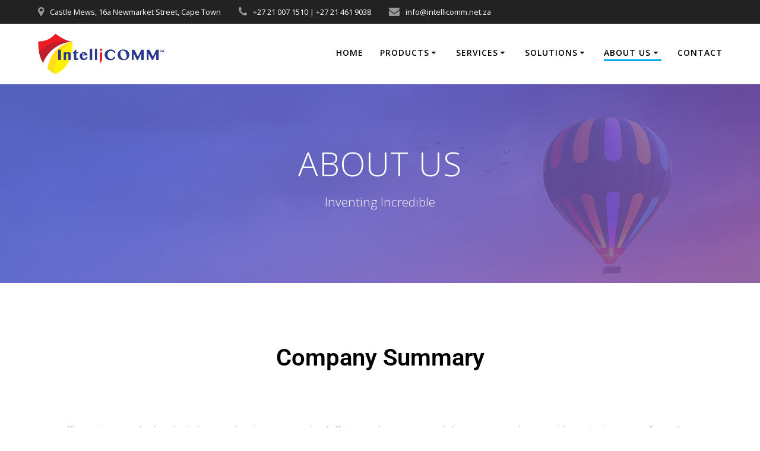

--- FILE ---
content_type: text/html; charset=UTF-8
request_url: https://intellicomm.net.za/about-us/
body_size: 16117
content:
<!DOCTYPE html>
<html lang="en-US">
<head>
    <meta charset="UTF-8">
    <meta name="viewport" content="width=device-width, initial-scale=1">
    <link rel="profile" href="https://gmpg.org/xfn/11">

	    <script>
        (function (exports, d) {
            var _isReady = false,
                _event,
                _fns = [];

            function onReady(event) {
                d.removeEventListener("DOMContentLoaded", onReady);
                _isReady = true;
                _event = event;
                _fns.forEach(function (_fn) {
                    var fn = _fn[0],
                        context = _fn[1];
                    fn.call(context || exports, window.jQuery);
                });
            }

            function onReadyIe(event) {
                if (d.readyState === "complete") {
                    d.detachEvent("onreadystatechange", onReadyIe);
                    _isReady = true;
                    _event = event;
                    _fns.forEach(function (_fn) {
                        var fn = _fn[0],
                            context = _fn[1];
                        fn.call(context || exports, event);
                    });
                }
            }

            d.addEventListener && d.addEventListener("DOMContentLoaded", onReady) ||
            d.attachEvent && d.attachEvent("onreadystatechange", onReadyIe);

            function domReady(fn, context) {
                if (_isReady) {
                    fn.call(context, _event);
                }

                _fns.push([fn, context]);
            }

            exports.mesmerizeDomReady = domReady;
        })(window, document);
    </script>
	<meta name='robots' content='index, follow, max-snippet:-1, max-image-preview:large, max-video-preview:-1' />
	<style>img:is([sizes="auto" i], [sizes^="auto," i]) { contain-intrinsic-size: 3000px 1500px }</style>
	
	<!-- This site is optimized with the Yoast SEO plugin v26.8 - https://yoast.com/product/yoast-seo-wordpress/ -->
	<title>ABOUT US - Intellicomm</title>
	<meta name="description" content="Intellicomm invents technology that help to save lives, increase operational efficiency and save money. We help government and commercial organisations meet safety and operational needs through innovative Internet of Things products which are designed and manufactured in South Africa" />
	<link rel="canonical" href="https://intellicomm.net.za/about-us/" />
	<meta property="og:locale" content="en_US" />
	<meta property="og:type" content="article" />
	<meta property="og:title" content="ABOUT US - Intellicomm" />
	<meta property="og:description" content="Intellicomm invents technology that help to save lives, increase operational efficiency and save money. We help government and commercial organisations meet safety and operational needs through innovative Internet of Things products which are designed and manufactured in South Africa" />
	<meta property="og:url" content="https://intellicomm.net.za/about-us/" />
	<meta property="og:site_name" content="Intellicomm" />
	<meta property="article:modified_time" content="2021-07-15T14:30:05+00:00" />
	<meta property="og:image" content="https://intellicomm.net.za/wp-content/uploads/2021/06/r.jpg" />
	<meta name="twitter:card" content="summary_large_image" />
	<meta name="twitter:label1" content="Est. reading time" />
	<meta name="twitter:data1" content="3 minutes" />
	<script type="application/ld+json" class="yoast-schema-graph">{"@context":"https://schema.org","@graph":[{"@type":"WebPage","@id":"https://intellicomm.net.za/about-us/","url":"https://intellicomm.net.za/about-us/","name":"ABOUT US - Intellicomm","isPartOf":{"@id":"https://intellicomm.net.za/#website"},"primaryImageOfPage":{"@id":"https://intellicomm.net.za/about-us/#primaryimage"},"image":{"@id":"https://intellicomm.net.za/about-us/#primaryimage"},"thumbnailUrl":"https://intellicomm.net.za/wp-content/uploads/2021/06/r.jpg","datePublished":"2021-06-17T07:40:59+00:00","dateModified":"2021-07-15T14:30:05+00:00","description":"Intellicomm invents technology that help to save lives, increase operational efficiency and save money. We help government and commercial organisations meet safety and operational needs through innovative Internet of Things products which are designed and manufactured in South Africa","breadcrumb":{"@id":"https://intellicomm.net.za/about-us/#breadcrumb"},"inLanguage":"en-US","potentialAction":[{"@type":"ReadAction","target":["https://intellicomm.net.za/about-us/"]}]},{"@type":"ImageObject","inLanguage":"en-US","@id":"https://intellicomm.net.za/about-us/#primaryimage","url":"https://intellicomm.net.za/wp-content/uploads/2021/06/r.jpg","contentUrl":"https://intellicomm.net.za/wp-content/uploads/2021/06/r.jpg"},{"@type":"BreadcrumbList","@id":"https://intellicomm.net.za/about-us/#breadcrumb","itemListElement":[{"@type":"ListItem","position":1,"name":"Home","item":"https://intellicomm.net.za/"},{"@type":"ListItem","position":2,"name":"ABOUT US"}]},{"@type":"WebSite","@id":"https://intellicomm.net.za/#website","url":"https://intellicomm.net.za/","name":"Intellicomm","description":"Inventing Incredible","publisher":{"@id":"https://intellicomm.net.za/#organization"},"potentialAction":[{"@type":"SearchAction","target":{"@type":"EntryPoint","urlTemplate":"https://intellicomm.net.za/?s={search_term_string}"},"query-input":{"@type":"PropertyValueSpecification","valueRequired":true,"valueName":"search_term_string"}}],"inLanguage":"en-US"},{"@type":"Organization","@id":"https://intellicomm.net.za/#organization","name":"Intellicomm","url":"https://intellicomm.net.za/","logo":{"@type":"ImageObject","inLanguage":"en-US","@id":"https://intellicomm.net.za/#/schema/logo/image/","url":"https://intellicomm.net.za/wp-content/uploads/2019/08/intellicomm-logo.png","contentUrl":"https://intellicomm.net.za/wp-content/uploads/2019/08/intellicomm-logo.png","width":795,"height":260,"caption":"Intellicomm"},"image":{"@id":"https://intellicomm.net.za/#/schema/logo/image/"}}]}</script>
	<!-- / Yoast SEO plugin. -->


<meta name="description" content="Company Summary Intellicomm invents technology that help to save lives, increase operational efficiency and save money. We help government and commercial organisations meet safety and operational needs through innovative Internet of Things products which are designed and manufactured in South Africa Meet the Team Mogamat Abrahams, CEOBusiness Development, RnD,Quality ManagementAneesaFinance&hellip;">
<meta name="robots" content="index, follow, max-snippet:-1, max-image-preview:large, max-video-preview:-1">
<link rel="canonical" href="https://intellicomm.net.za/about-us/">
<meta property="og:url" content="https://intellicomm.net.za/about-us/">
<meta property="og:site_name" content="Intellicomm">
<meta property="og:locale" content="en_US">
<meta property="og:type" content="article">
<meta property="article:author" content="">
<meta property="article:publisher" content="">
<meta property="og:title" content="ABOUT US - Intellicomm">
<meta property="og:description" content="Company Summary Intellicomm invents technology that help to save lives, increase operational efficiency and save money. We help government and commercial organisations meet safety and operational needs through innovative Internet of Things products which are designed and manufactured in South Africa Meet the Team Mogamat Abrahams, CEOBusiness Development, RnD,Quality ManagementAneesaFinance&hellip;">
<meta property="fb:pages" content="">
<meta property="fb:admins" content="">
<meta property="fb:app_id" content="">
<meta name="twitter:card" content="summary">
<meta name="twitter:site" content="">
<meta name="twitter:creator" content="">
<meta name="twitter:title" content="ABOUT US - Intellicomm">
<meta name="twitter:description" content="Company Summary Intellicomm invents technology that help to save lives, increase operational efficiency and save money. We help government and commercial organisations meet safety and operational needs through innovative Internet of Things products which are designed and manufactured in South Africa Meet the Team Mogamat Abrahams, CEOBusiness Development, RnD,Quality ManagementAneesaFinance&hellip;">
<link rel='dns-prefetch' href='//www.googletagmanager.com' />
<link rel='dns-prefetch' href='//fonts.googleapis.com' />
<link rel="alternate" type="application/rss+xml" title="Intellicomm &raquo; Feed" href="https://intellicomm.net.za/feed/" />
<link rel="alternate" type="application/rss+xml" title="Intellicomm &raquo; Comments Feed" href="https://intellicomm.net.za/comments/feed/" />
<script type="text/javascript">
/* <![CDATA[ */
window._wpemojiSettings = {"baseUrl":"https:\/\/s.w.org\/images\/core\/emoji\/16.0.1\/72x72\/","ext":".png","svgUrl":"https:\/\/s.w.org\/images\/core\/emoji\/16.0.1\/svg\/","svgExt":".svg","source":{"concatemoji":"https:\/\/intellicomm.net.za\/wp-includes\/js\/wp-emoji-release.min.js?ver=6.8.3"}};
/*! This file is auto-generated */
!function(s,n){var o,i,e;function c(e){try{var t={supportTests:e,timestamp:(new Date).valueOf()};sessionStorage.setItem(o,JSON.stringify(t))}catch(e){}}function p(e,t,n){e.clearRect(0,0,e.canvas.width,e.canvas.height),e.fillText(t,0,0);var t=new Uint32Array(e.getImageData(0,0,e.canvas.width,e.canvas.height).data),a=(e.clearRect(0,0,e.canvas.width,e.canvas.height),e.fillText(n,0,0),new Uint32Array(e.getImageData(0,0,e.canvas.width,e.canvas.height).data));return t.every(function(e,t){return e===a[t]})}function u(e,t){e.clearRect(0,0,e.canvas.width,e.canvas.height),e.fillText(t,0,0);for(var n=e.getImageData(16,16,1,1),a=0;a<n.data.length;a++)if(0!==n.data[a])return!1;return!0}function f(e,t,n,a){switch(t){case"flag":return n(e,"\ud83c\udff3\ufe0f\u200d\u26a7\ufe0f","\ud83c\udff3\ufe0f\u200b\u26a7\ufe0f")?!1:!n(e,"\ud83c\udde8\ud83c\uddf6","\ud83c\udde8\u200b\ud83c\uddf6")&&!n(e,"\ud83c\udff4\udb40\udc67\udb40\udc62\udb40\udc65\udb40\udc6e\udb40\udc67\udb40\udc7f","\ud83c\udff4\u200b\udb40\udc67\u200b\udb40\udc62\u200b\udb40\udc65\u200b\udb40\udc6e\u200b\udb40\udc67\u200b\udb40\udc7f");case"emoji":return!a(e,"\ud83e\udedf")}return!1}function g(e,t,n,a){var r="undefined"!=typeof WorkerGlobalScope&&self instanceof WorkerGlobalScope?new OffscreenCanvas(300,150):s.createElement("canvas"),o=r.getContext("2d",{willReadFrequently:!0}),i=(o.textBaseline="top",o.font="600 32px Arial",{});return e.forEach(function(e){i[e]=t(o,e,n,a)}),i}function t(e){var t=s.createElement("script");t.src=e,t.defer=!0,s.head.appendChild(t)}"undefined"!=typeof Promise&&(o="wpEmojiSettingsSupports",i=["flag","emoji"],n.supports={everything:!0,everythingExceptFlag:!0},e=new Promise(function(e){s.addEventListener("DOMContentLoaded",e,{once:!0})}),new Promise(function(t){var n=function(){try{var e=JSON.parse(sessionStorage.getItem(o));if("object"==typeof e&&"number"==typeof e.timestamp&&(new Date).valueOf()<e.timestamp+604800&&"object"==typeof e.supportTests)return e.supportTests}catch(e){}return null}();if(!n){if("undefined"!=typeof Worker&&"undefined"!=typeof OffscreenCanvas&&"undefined"!=typeof URL&&URL.createObjectURL&&"undefined"!=typeof Blob)try{var e="postMessage("+g.toString()+"("+[JSON.stringify(i),f.toString(),p.toString(),u.toString()].join(",")+"));",a=new Blob([e],{type:"text/javascript"}),r=new Worker(URL.createObjectURL(a),{name:"wpTestEmojiSupports"});return void(r.onmessage=function(e){c(n=e.data),r.terminate(),t(n)})}catch(e){}c(n=g(i,f,p,u))}t(n)}).then(function(e){for(var t in e)n.supports[t]=e[t],n.supports.everything=n.supports.everything&&n.supports[t],"flag"!==t&&(n.supports.everythingExceptFlag=n.supports.everythingExceptFlag&&n.supports[t]);n.supports.everythingExceptFlag=n.supports.everythingExceptFlag&&!n.supports.flag,n.DOMReady=!1,n.readyCallback=function(){n.DOMReady=!0}}).then(function(){return e}).then(function(){var e;n.supports.everything||(n.readyCallback(),(e=n.source||{}).concatemoji?t(e.concatemoji):e.wpemoji&&e.twemoji&&(t(e.twemoji),t(e.wpemoji)))}))}((window,document),window._wpemojiSettings);
/* ]]> */
</script>
<style id='wp-emoji-styles-inline-css' type='text/css'>

	img.wp-smiley, img.emoji {
		display: inline !important;
		border: none !important;
		box-shadow: none !important;
		height: 1em !important;
		width: 1em !important;
		margin: 0 0.07em !important;
		vertical-align: -0.1em !important;
		background: none !important;
		padding: 0 !important;
	}
</style>
<style id='classic-theme-styles-inline-css' type='text/css'>
/*! This file is auto-generated */
.wp-block-button__link{color:#fff;background-color:#32373c;border-radius:9999px;box-shadow:none;text-decoration:none;padding:calc(.667em + 2px) calc(1.333em + 2px);font-size:1.125em}.wp-block-file__button{background:#32373c;color:#fff;text-decoration:none}
</style>
<style id='global-styles-inline-css' type='text/css'>
:root{--wp--preset--aspect-ratio--square: 1;--wp--preset--aspect-ratio--4-3: 4/3;--wp--preset--aspect-ratio--3-4: 3/4;--wp--preset--aspect-ratio--3-2: 3/2;--wp--preset--aspect-ratio--2-3: 2/3;--wp--preset--aspect-ratio--16-9: 16/9;--wp--preset--aspect-ratio--9-16: 9/16;--wp--preset--color--black: #000000;--wp--preset--color--cyan-bluish-gray: #abb8c3;--wp--preset--color--white: #ffffff;--wp--preset--color--pale-pink: #f78da7;--wp--preset--color--vivid-red: #cf2e2e;--wp--preset--color--luminous-vivid-orange: #ff6900;--wp--preset--color--luminous-vivid-amber: #fcb900;--wp--preset--color--light-green-cyan: #7bdcb5;--wp--preset--color--vivid-green-cyan: #00d084;--wp--preset--color--pale-cyan-blue: #8ed1fc;--wp--preset--color--vivid-cyan-blue: #0693e3;--wp--preset--color--vivid-purple: #9b51e0;--wp--preset--gradient--vivid-cyan-blue-to-vivid-purple: linear-gradient(135deg,rgba(6,147,227,1) 0%,rgb(155,81,224) 100%);--wp--preset--gradient--light-green-cyan-to-vivid-green-cyan: linear-gradient(135deg,rgb(122,220,180) 0%,rgb(0,208,130) 100%);--wp--preset--gradient--luminous-vivid-amber-to-luminous-vivid-orange: linear-gradient(135deg,rgba(252,185,0,1) 0%,rgba(255,105,0,1) 100%);--wp--preset--gradient--luminous-vivid-orange-to-vivid-red: linear-gradient(135deg,rgba(255,105,0,1) 0%,rgb(207,46,46) 100%);--wp--preset--gradient--very-light-gray-to-cyan-bluish-gray: linear-gradient(135deg,rgb(238,238,238) 0%,rgb(169,184,195) 100%);--wp--preset--gradient--cool-to-warm-spectrum: linear-gradient(135deg,rgb(74,234,220) 0%,rgb(151,120,209) 20%,rgb(207,42,186) 40%,rgb(238,44,130) 60%,rgb(251,105,98) 80%,rgb(254,248,76) 100%);--wp--preset--gradient--blush-light-purple: linear-gradient(135deg,rgb(255,206,236) 0%,rgb(152,150,240) 100%);--wp--preset--gradient--blush-bordeaux: linear-gradient(135deg,rgb(254,205,165) 0%,rgb(254,45,45) 50%,rgb(107,0,62) 100%);--wp--preset--gradient--luminous-dusk: linear-gradient(135deg,rgb(255,203,112) 0%,rgb(199,81,192) 50%,rgb(65,88,208) 100%);--wp--preset--gradient--pale-ocean: linear-gradient(135deg,rgb(255,245,203) 0%,rgb(182,227,212) 50%,rgb(51,167,181) 100%);--wp--preset--gradient--electric-grass: linear-gradient(135deg,rgb(202,248,128) 0%,rgb(113,206,126) 100%);--wp--preset--gradient--midnight: linear-gradient(135deg,rgb(2,3,129) 0%,rgb(40,116,252) 100%);--wp--preset--font-size--small: 13px;--wp--preset--font-size--medium: 20px;--wp--preset--font-size--large: 36px;--wp--preset--font-size--x-large: 42px;--wp--preset--spacing--20: 0.44rem;--wp--preset--spacing--30: 0.67rem;--wp--preset--spacing--40: 1rem;--wp--preset--spacing--50: 1.5rem;--wp--preset--spacing--60: 2.25rem;--wp--preset--spacing--70: 3.38rem;--wp--preset--spacing--80: 5.06rem;--wp--preset--shadow--natural: 6px 6px 9px rgba(0, 0, 0, 0.2);--wp--preset--shadow--deep: 12px 12px 50px rgba(0, 0, 0, 0.4);--wp--preset--shadow--sharp: 6px 6px 0px rgba(0, 0, 0, 0.2);--wp--preset--shadow--outlined: 6px 6px 0px -3px rgba(255, 255, 255, 1), 6px 6px rgba(0, 0, 0, 1);--wp--preset--shadow--crisp: 6px 6px 0px rgba(0, 0, 0, 1);}:where(.is-layout-flex){gap: 0.5em;}:where(.is-layout-grid){gap: 0.5em;}body .is-layout-flex{display: flex;}.is-layout-flex{flex-wrap: wrap;align-items: center;}.is-layout-flex > :is(*, div){margin: 0;}body .is-layout-grid{display: grid;}.is-layout-grid > :is(*, div){margin: 0;}:where(.wp-block-columns.is-layout-flex){gap: 2em;}:where(.wp-block-columns.is-layout-grid){gap: 2em;}:where(.wp-block-post-template.is-layout-flex){gap: 1.25em;}:where(.wp-block-post-template.is-layout-grid){gap: 1.25em;}.has-black-color{color: var(--wp--preset--color--black) !important;}.has-cyan-bluish-gray-color{color: var(--wp--preset--color--cyan-bluish-gray) !important;}.has-white-color{color: var(--wp--preset--color--white) !important;}.has-pale-pink-color{color: var(--wp--preset--color--pale-pink) !important;}.has-vivid-red-color{color: var(--wp--preset--color--vivid-red) !important;}.has-luminous-vivid-orange-color{color: var(--wp--preset--color--luminous-vivid-orange) !important;}.has-luminous-vivid-amber-color{color: var(--wp--preset--color--luminous-vivid-amber) !important;}.has-light-green-cyan-color{color: var(--wp--preset--color--light-green-cyan) !important;}.has-vivid-green-cyan-color{color: var(--wp--preset--color--vivid-green-cyan) !important;}.has-pale-cyan-blue-color{color: var(--wp--preset--color--pale-cyan-blue) !important;}.has-vivid-cyan-blue-color{color: var(--wp--preset--color--vivid-cyan-blue) !important;}.has-vivid-purple-color{color: var(--wp--preset--color--vivid-purple) !important;}.has-black-background-color{background-color: var(--wp--preset--color--black) !important;}.has-cyan-bluish-gray-background-color{background-color: var(--wp--preset--color--cyan-bluish-gray) !important;}.has-white-background-color{background-color: var(--wp--preset--color--white) !important;}.has-pale-pink-background-color{background-color: var(--wp--preset--color--pale-pink) !important;}.has-vivid-red-background-color{background-color: var(--wp--preset--color--vivid-red) !important;}.has-luminous-vivid-orange-background-color{background-color: var(--wp--preset--color--luminous-vivid-orange) !important;}.has-luminous-vivid-amber-background-color{background-color: var(--wp--preset--color--luminous-vivid-amber) !important;}.has-light-green-cyan-background-color{background-color: var(--wp--preset--color--light-green-cyan) !important;}.has-vivid-green-cyan-background-color{background-color: var(--wp--preset--color--vivid-green-cyan) !important;}.has-pale-cyan-blue-background-color{background-color: var(--wp--preset--color--pale-cyan-blue) !important;}.has-vivid-cyan-blue-background-color{background-color: var(--wp--preset--color--vivid-cyan-blue) !important;}.has-vivid-purple-background-color{background-color: var(--wp--preset--color--vivid-purple) !important;}.has-black-border-color{border-color: var(--wp--preset--color--black) !important;}.has-cyan-bluish-gray-border-color{border-color: var(--wp--preset--color--cyan-bluish-gray) !important;}.has-white-border-color{border-color: var(--wp--preset--color--white) !important;}.has-pale-pink-border-color{border-color: var(--wp--preset--color--pale-pink) !important;}.has-vivid-red-border-color{border-color: var(--wp--preset--color--vivid-red) !important;}.has-luminous-vivid-orange-border-color{border-color: var(--wp--preset--color--luminous-vivid-orange) !important;}.has-luminous-vivid-amber-border-color{border-color: var(--wp--preset--color--luminous-vivid-amber) !important;}.has-light-green-cyan-border-color{border-color: var(--wp--preset--color--light-green-cyan) !important;}.has-vivid-green-cyan-border-color{border-color: var(--wp--preset--color--vivid-green-cyan) !important;}.has-pale-cyan-blue-border-color{border-color: var(--wp--preset--color--pale-cyan-blue) !important;}.has-vivid-cyan-blue-border-color{border-color: var(--wp--preset--color--vivid-cyan-blue) !important;}.has-vivid-purple-border-color{border-color: var(--wp--preset--color--vivid-purple) !important;}.has-vivid-cyan-blue-to-vivid-purple-gradient-background{background: var(--wp--preset--gradient--vivid-cyan-blue-to-vivid-purple) !important;}.has-light-green-cyan-to-vivid-green-cyan-gradient-background{background: var(--wp--preset--gradient--light-green-cyan-to-vivid-green-cyan) !important;}.has-luminous-vivid-amber-to-luminous-vivid-orange-gradient-background{background: var(--wp--preset--gradient--luminous-vivid-amber-to-luminous-vivid-orange) !important;}.has-luminous-vivid-orange-to-vivid-red-gradient-background{background: var(--wp--preset--gradient--luminous-vivid-orange-to-vivid-red) !important;}.has-very-light-gray-to-cyan-bluish-gray-gradient-background{background: var(--wp--preset--gradient--very-light-gray-to-cyan-bluish-gray) !important;}.has-cool-to-warm-spectrum-gradient-background{background: var(--wp--preset--gradient--cool-to-warm-spectrum) !important;}.has-blush-light-purple-gradient-background{background: var(--wp--preset--gradient--blush-light-purple) !important;}.has-blush-bordeaux-gradient-background{background: var(--wp--preset--gradient--blush-bordeaux) !important;}.has-luminous-dusk-gradient-background{background: var(--wp--preset--gradient--luminous-dusk) !important;}.has-pale-ocean-gradient-background{background: var(--wp--preset--gradient--pale-ocean) !important;}.has-electric-grass-gradient-background{background: var(--wp--preset--gradient--electric-grass) !important;}.has-midnight-gradient-background{background: var(--wp--preset--gradient--midnight) !important;}.has-small-font-size{font-size: var(--wp--preset--font-size--small) !important;}.has-medium-font-size{font-size: var(--wp--preset--font-size--medium) !important;}.has-large-font-size{font-size: var(--wp--preset--font-size--large) !important;}.has-x-large-font-size{font-size: var(--wp--preset--font-size--x-large) !important;}
:where(.wp-block-post-template.is-layout-flex){gap: 1.25em;}:where(.wp-block-post-template.is-layout-grid){gap: 1.25em;}
:where(.wp-block-columns.is-layout-flex){gap: 2em;}:where(.wp-block-columns.is-layout-grid){gap: 2em;}
:root :where(.wp-block-pullquote){font-size: 1.5em;line-height: 1.6;}
</style>
<link rel='stylesheet' id='contact-form-7-css' href='https://intellicomm.net.za/wp-content/plugins/contact-form-7/includes/css/styles.css?ver=6.1.3' type='text/css' media='all' />
<link rel='stylesheet' id='mesmerize-parent-css' href='https://intellicomm.net.za/wp-content/themes/mesmerize/style.min.css?ver=6.8.3' type='text/css' media='all' />
<link rel='stylesheet' id='mesmerize-style-css' href='https://intellicomm.net.za/wp-content/themes/highlight/style.min.css?ver=1.0.46' type='text/css' media='all' />
<style id='mesmerize-style-inline-css' type='text/css'>
img.logo.dark, img.custom-logo{width:auto;max-height:70px !important;}
/** cached kirki style */@media screen and (min-width: 768px){.header{background-position:center center;}}.header-homepage:not(.header-slide).color-overlay:before{background:#000000;}.header-homepage:not(.header-slide) .background-overlay,.header-homepage:not(.header-slide).color-overlay::before{opacity:0.7;}.header-homepage-arrow{font-size:calc( 50px * 0.84 );bottom:20px;background:rgba(255,255,255,0);}.header-homepage-arrow > i.fa{width:50px;height:50px;}.header-homepage-arrow > i{color:#ffffff;}.header-homepage .header-description-row{padding-top:20%;padding-bottom:20%;}.inner-header-description{padding-top:8%;padding-bottom:8%;}@media screen and (max-width:767px){.header-homepage .header-description-row{padding-top:15%;padding-bottom:15%;}}@media only screen and (min-width: 768px){.header-content .align-holder{width:80%!important;}.inner-header-description{text-align:center!important;}}
</style>
<link rel='stylesheet' id='mesmerize-style-bundle-css' href='https://intellicomm.net.za/wp-content/themes/mesmerize/assets/css/theme.bundle.min.css?ver=1.0.46' type='text/css' media='all' />
<link rel='stylesheet' id='mesmerize-fonts-css' href="" data-href='https://fonts.googleapis.com/css?family=Open+Sans%3A300%2C400%2C600%2C700%7CMuli%3A300%2C300italic%2C400%2C400italic%2C600%2C600italic%2C700%2C700italic%2C900%2C900italic%7CPlayfair+Display%3A400%2C400italic%2C700%2C700italic&#038;subset=latin%2Clatin-ext&#038;display=swap' type='text/css' media='all' />
<link rel='stylesheet' id='elementor-icons-css' href='https://intellicomm.net.za/wp-content/plugins/elementor/assets/lib/eicons/css/elementor-icons.min.css?ver=5.46.0' type='text/css' media='all' />
<link rel='stylesheet' id='elementor-frontend-css' href='https://intellicomm.net.za/wp-content/plugins/elementor/assets/css/frontend.min.css?ver=3.34.2' type='text/css' media='all' />
<link rel='stylesheet' id='elementor-post-233-css' href='https://intellicomm.net.za/wp-content/uploads/elementor/css/post-233.css?ver=1768949260' type='text/css' media='all' />
<link rel='stylesheet' id='widget-menu-anchor-css' href='https://intellicomm.net.za/wp-content/plugins/elementor/assets/css/widget-menu-anchor.min.css?ver=3.34.2' type='text/css' media='all' />
<link rel='stylesheet' id='widget-heading-css' href='https://intellicomm.net.za/wp-content/plugins/elementor/assets/css/widget-heading.min.css?ver=3.34.2' type='text/css' media='all' />
<link rel='stylesheet' id='widget-spacer-css' href='https://intellicomm.net.za/wp-content/plugins/elementor/assets/css/widget-spacer.min.css?ver=3.34.2' type='text/css' media='all' />
<link rel='stylesheet' id='widget-image-css' href='https://intellicomm.net.za/wp-content/plugins/elementor/assets/css/widget-image.min.css?ver=3.34.2' type='text/css' media='all' />
<link rel='stylesheet' id='elementor-post-700-css' href='https://intellicomm.net.za/wp-content/uploads/elementor/css/post-700.css?ver=1768951805' type='text/css' media='all' />
<link rel='stylesheet' id='eael-general-css' href='https://intellicomm.net.za/wp-content/plugins/essential-addons-for-elementor-lite/assets/front-end/css/view/general.min.css?ver=6.5.3' type='text/css' media='all' />
<link rel='stylesheet' id='elementor-gf-local-roboto-css' href='https://intellicomm.net.za/wp-content/uploads/elementor/google-fonts/css/roboto.css?ver=1742240751' type='text/css' media='all' />
<link rel='stylesheet' id='elementor-gf-local-robotoslab-css' href='https://intellicomm.net.za/wp-content/uploads/elementor/google-fonts/css/robotoslab.css?ver=1742240764' type='text/css' media='all' />
<script type="text/javascript" src="https://intellicomm.net.za/wp-includes/js/jquery/jquery.min.js?ver=3.7.1" id="jquery-core-js"></script>
<script type="text/javascript" src="https://intellicomm.net.za/wp-includes/js/jquery/jquery-migrate.min.js?ver=3.4.1" id="jquery-migrate-js"></script>
<script type="text/javascript" id="jquery-js-after">
/* <![CDATA[ */
    
        (function () {
            function setHeaderTopSpacing() {

                setTimeout(function() {
                  var headerTop = document.querySelector('.header-top');
                  var headers = document.querySelectorAll('.header-wrapper .header,.header-wrapper .header-homepage');

                  for (var i = 0; i < headers.length; i++) {
                      var item = headers[i];
                      item.style.paddingTop = headerTop.getBoundingClientRect().height + "px";
                  }

                    var languageSwitcher = document.querySelector('.mesmerize-language-switcher');

                    if(languageSwitcher){
                        languageSwitcher.style.top = "calc( " +  headerTop.getBoundingClientRect().height + "px + 1rem)" ;
                    }
                    
                }, 100);

             
            }

            window.addEventListener('resize', setHeaderTopSpacing);
            window.mesmerizeSetHeaderTopSpacing = setHeaderTopSpacing
            mesmerizeDomReady(setHeaderTopSpacing);
        })();
    
    
/* ]]> */
</script>

<!-- Google tag (gtag.js) snippet added by Site Kit -->
<!-- Google Analytics snippet added by Site Kit -->
<script type="text/javascript" src="https://www.googletagmanager.com/gtag/js?id=G-EN6LFN5ZLZ" id="google_gtagjs-js" async></script>
<script type="text/javascript" id="google_gtagjs-js-after">
/* <![CDATA[ */
window.dataLayer = window.dataLayer || [];function gtag(){dataLayer.push(arguments);}
gtag("set","linker",{"domains":["intellicomm.net.za"]});
gtag("js", new Date());
gtag("set", "developer_id.dZTNiMT", true);
gtag("config", "G-EN6LFN5ZLZ");
/* ]]> */
</script>
<link rel="https://api.w.org/" href="https://intellicomm.net.za/wp-json/" /><link rel="alternate" title="JSON" type="application/json" href="https://intellicomm.net.za/wp-json/wp/v2/pages/700" /><link rel="EditURI" type="application/rsd+xml" title="RSD" href="https://intellicomm.net.za/xmlrpc.php?rsd" />
<meta name="generator" content="WordPress 6.8.3" />
<link rel='shortlink' href='https://intellicomm.net.za/?p=700' />
<link rel="alternate" title="oEmbed (JSON)" type="application/json+oembed" href="https://intellicomm.net.za/wp-json/oembed/1.0/embed?url=https%3A%2F%2Fintellicomm.net.za%2Fabout-us%2F" />
<link rel="alternate" title="oEmbed (XML)" type="text/xml+oembed" href="https://intellicomm.net.za/wp-json/oembed/1.0/embed?url=https%3A%2F%2Fintellicomm.net.za%2Fabout-us%2F&#038;format=xml" />
<meta name="generator" content="Site Kit by Google 1.170.0" />        <style data-name="header-gradient-overlay">
            .header .background-overlay {
                background: linear-gradient(135deg , rgba(102,126,234, 0.8) 0%, rgba(118,75,162,0.8) 100%);
            }
        </style>
        <script type="text/javascript" data-name="async-styles">
        (function () {
            var links = document.querySelectorAll('link[data-href]');
            for (var i = 0; i < links.length; i++) {
                var item = links[i];
                item.href = item.getAttribute('data-href')
            }
        })();
    </script>
	<meta name="google-site-verification" content="MSlaOgGU6nTXaRgXGAAHLRK9L36GJolDte0QLq1Ssx0"><meta name="generator" content="Elementor 3.34.2; features: additional_custom_breakpoints; settings: css_print_method-external, google_font-enabled, font_display-auto">
<style type="text/css">.recentcomments a{display:inline !important;padding:0 !important;margin:0 !important;}</style>			<style>
				.e-con.e-parent:nth-of-type(n+4):not(.e-lazyloaded):not(.e-no-lazyload),
				.e-con.e-parent:nth-of-type(n+4):not(.e-lazyloaded):not(.e-no-lazyload) * {
					background-image: none !important;
				}
				@media screen and (max-height: 1024px) {
					.e-con.e-parent:nth-of-type(n+3):not(.e-lazyloaded):not(.e-no-lazyload),
					.e-con.e-parent:nth-of-type(n+3):not(.e-lazyloaded):not(.e-no-lazyload) * {
						background-image: none !important;
					}
				}
				@media screen and (max-height: 640px) {
					.e-con.e-parent:nth-of-type(n+2):not(.e-lazyloaded):not(.e-no-lazyload),
					.e-con.e-parent:nth-of-type(n+2):not(.e-lazyloaded):not(.e-no-lazyload) * {
						background-image: none !important;
					}
				}
			</style>
			<link rel="icon" href="https://intellicomm.net.za/wp-content/uploads/2021/09/Intellicomm_Shield.png" sizes="32x32" />
<link rel="icon" href="https://intellicomm.net.za/wp-content/uploads/2021/09/Intellicomm_Shield.png" sizes="192x192" />
<link rel="apple-touch-icon" href="https://intellicomm.net.za/wp-content/uploads/2021/09/Intellicomm_Shield.png" />
<meta name="msapplication-TileImage" content="https://intellicomm.net.za/wp-content/uploads/2021/09/Intellicomm_Shield.png" />
	<style id="page-content-custom-styles">
			</style>
	    <style data-name="background-content-colors">
        .mesmerize-inner-page .page-content,
        .mesmerize-inner-page .content,
        .mesmerize-front-page.mesmerize-content-padding .page-content {
            background-color: #ffffff;
        }
    </style>
    </head>

<body data-rsssl=1 class="wp-singular page-template-default page page-id-700 wp-custom-logo wp-theme-mesmerize wp-child-theme-highlight mesmerize-inner-page elementor-default elementor-kit-233 elementor-page elementor-page-700">
<style>
.screen-reader-text[href="#page-content"]:focus {
   background-color: #f1f1f1;
   border-radius: 3px;
   box-shadow: 0 0 2px 2px rgba(0, 0, 0, 0.6);
   clip: auto !important;
   clip-path: none;
   color: #21759b;

}
</style>
<a class="skip-link screen-reader-text" href="#page-content">Skip to content</a>

<div  id="page-top" class="header-top">
	        <div class="header-top-bar ">
            <div class="">
                <div class="header-top-bar-inner row middle-xs start-xs ">
                        <div class="header-top-bar-area  col-xs area-left">
                  <div class="top-bar-field" data-type="group"   data-dynamic-mod="true">
              <i class="fa fa-map-marker"></i>
              <span>Castle Mews, 16a Newmarket Street, Cape Town</span>
          </div>
                    <div class="top-bar-field" data-type="group"   data-dynamic-mod="true">
              <i class="fa fa-phone"></i>
              <span>+27 21 007 1510  |  +27 21 461 9038</span>
          </div>
                    <div class="top-bar-field" data-type="group"   data-dynamic-mod="true">
              <i class="fa fa-envelope"></i>
              <span><a href="/cdn-cgi/l/email-protection" class="__cf_email__" data-cfemail="88e1e6eee7c8e1e6fcede4e4e1ebe7e5e5a6e6edfca6f2e9">[email&#160;protected]</a></span>
          </div>
              </div>
                            <div class="header-top-bar-area  col-xs-fit area-right">
            </div>
                    </div>
            </div>
        </div>
        	<div class="navigation-bar coloured-nav"  data-sticky='0'  data-sticky-mobile='1'  data-sticky-to='top' >
    <div class="navigation-wrapper ">
    	<div class="row basis-auto">
	        <div class="logo_col col-xs col-sm-fit">
	            <a href="https://intellicomm.net.za/" class="custom-logo-link" data-type="group"  data-dynamic-mod="true" rel="home"><img fetchpriority="high" width="795" height="260" src="https://intellicomm.net.za/wp-content/uploads/2019/08/intellicomm-logo.png" class="custom-logo" alt="Intellicomm" decoding="async" srcset="https://intellicomm.net.za/wp-content/uploads/2019/08/intellicomm-logo.png 795w, https://intellicomm.net.za/wp-content/uploads/2019/08/intellicomm-logo-600x196.png 600w, https://intellicomm.net.za/wp-content/uploads/2019/08/intellicomm-logo-300x98.png 300w, https://intellicomm.net.za/wp-content/uploads/2019/08/intellicomm-logo-768x251.png 768w" sizes="(max-width: 795px) 100vw, 795px" /></a>	        </div>
	        <div class="main_menu_col col-xs">
	            <div id="mainmenu_container" class="row"><ul id="main_menu" class="active-line-bottom main-menu dropdown-menu"><li id="menu-item-21" class="menu-item menu-item-type-custom menu-item-object-custom menu-item-home menu-item-21"><a href="https://intellicomm.net.za/#page-top">Home</a></li>
<li id="menu-item-1151" class="menu-item menu-item-type-custom menu-item-object-custom menu-item-home menu-item-has-children menu-item-1151"><a href="https://intellicomm.net.za/#products">Products</a>
<ul class="sub-menu">
	<li id="menu-item-585" class="menu-item menu-item-type-post_type menu-item-object-page menu-item-585"><a href="https://intellicomm.net.za/remote-commander-3/">Remote Commander</a></li>
	<li id="menu-item-597" class="menu-item menu-item-type-post_type menu-item-object-page menu-item-597"><a href="https://intellicomm.net.za/bigdroid/">Big Droid</a></li>
	<li id="menu-item-586" class="menu-item menu-item-type-post_type menu-item-object-page menu-item-586"><a href="https://intellicomm.net.za/uvcbot/">UV-C Bot</a></li>
</ul>
</li>
<li id="menu-item-23" class="menu-item menu-item-type-custom menu-item-object-custom menu-item-home menu-item-has-children menu-item-23"><a href="https://intellicomm.net.za/#services">Services</a>
<ul class="sub-menu">
	<li id="menu-item-1062" class="menu-item menu-item-type-custom menu-item-object-custom menu-item-1062"><a href="http://uvsure.co.za/">UVSure</a></li>
</ul>
</li>
<li id="menu-item-24" class="menu-item menu-item-type-custom menu-item-object-custom menu-item-home menu-item-has-children menu-item-24"><a href="https://intellicomm.net.za/#solutions">Solutions</a>
<ul class="sub-menu">
	<li id="menu-item-1365" class="menu-item menu-item-type-post_type menu-item-object-page menu-item-1365"><a href="https://intellicomm.net.za/disaster-recovery/">Disaster Recovery</a></li>
	<li id="menu-item-1572" class="menu-item menu-item-type-post_type menu-item-object-page menu-item-1572"><a href="https://intellicomm.net.za/erpnext/">ERPNext</a></li>
	<li id="menu-item-1276" class="menu-item menu-item-type-post_type menu-item-object-page menu-item-1276"><a href="https://intellicomm.net.za/elementor-1252/">IPTALK</a></li>
</ul>
</li>
<li id="menu-item-735" class="menu-item menu-item-type-post_type menu-item-object-page current-menu-item page_item page-item-700 current_page_item current-menu-ancestor current-menu-parent current_page_parent current_page_ancestor menu-item-has-children menu-item-735"><a href="https://intellicomm.net.za/about-us/" aria-current="page">About Us</a>
<ul class="sub-menu">
	<li id="menu-item-1098" class="menu-item menu-item-type-custom menu-item-object-custom menu-item-home menu-item-1098"><a href="https://intellicomm.net.za/#services">What We Do</a></li>
	<li id="menu-item-1099" class="menu-item menu-item-type-custom menu-item-object-custom current-menu-item menu-item-1099"><a href="https://intellicomm.net.za/about-us/#team" aria-current="page">Who We Are</a></li>
	<li id="menu-item-1100" class="menu-item menu-item-type-custom menu-item-object-custom current-menu-item menu-item-1100"><a href="https://intellicomm.net.za/about-us/#journey" aria-current="page">Our Journey</a></li>
	<li id="menu-item-1093" class="menu-item menu-item-type-custom menu-item-object-custom current-menu-item menu-item-1093"><a href="https://intellicomm.net.za/about-us/#mission" aria-current="page">Mission, Vision &#038; Values</a></li>
	<li id="menu-item-1101" class="menu-item menu-item-type-custom menu-item-object-custom current-menu-item menu-item-1101"><a href="https://intellicomm.net.za/about-us/#quality" aria-current="page">Quality Management</a></li>
	<li id="menu-item-1102" class="menu-item menu-item-type-custom menu-item-object-custom current-menu-item menu-item-1102"><a href="https://intellicomm.net.za/about-us/#awards" aria-current="page">Awards &#038; Achievements</a></li>
</ul>
</li>
<li id="menu-item-25" class="menu-item menu-item-type-custom menu-item-object-custom menu-item-home menu-item-25"><a href="https://intellicomm.net.za/#contact-1">Contact</a></li>
</ul></div>    <a href="#" data-component="offcanvas" data-target="#offcanvas-wrapper" data-direction="right" data-width="300px" data-push="false">
        <div class="bubble"></div>
        <i class="fa fa-bars"></i>
    </a>
    <div id="offcanvas-wrapper" class="hide force-hide  offcanvas-right">
        <div class="offcanvas-top">
            <div class="logo-holder">
                <a href="https://intellicomm.net.za/" class="custom-logo-link" data-type="group"  data-dynamic-mod="true" rel="home"><img fetchpriority="high" width="795" height="260" src="https://intellicomm.net.za/wp-content/uploads/2019/08/intellicomm-logo.png" class="custom-logo" alt="Intellicomm" decoding="async" srcset="https://intellicomm.net.za/wp-content/uploads/2019/08/intellicomm-logo.png 795w, https://intellicomm.net.za/wp-content/uploads/2019/08/intellicomm-logo-600x196.png 600w, https://intellicomm.net.za/wp-content/uploads/2019/08/intellicomm-logo-300x98.png 300w, https://intellicomm.net.za/wp-content/uploads/2019/08/intellicomm-logo-768x251.png 768w" sizes="(max-width: 795px) 100vw, 795px" /></a>            </div>
        </div>
        <div id="offcanvas-menu" class="menu-main-menu-container"><ul id="offcanvas_menu" class="offcanvas_menu"><li class="menu-item menu-item-type-custom menu-item-object-custom menu-item-home menu-item-21"><a href="https://intellicomm.net.za/#page-top">Home</a></li>
<li class="menu-item menu-item-type-custom menu-item-object-custom menu-item-home menu-item-has-children menu-item-1151"><a href="https://intellicomm.net.za/#products">Products</a>
<ul class="sub-menu">
	<li class="menu-item menu-item-type-post_type menu-item-object-page menu-item-585"><a href="https://intellicomm.net.za/remote-commander-3/">Remote Commander</a></li>
	<li class="menu-item menu-item-type-post_type menu-item-object-page menu-item-597"><a href="https://intellicomm.net.za/bigdroid/">Big Droid</a></li>
	<li class="menu-item menu-item-type-post_type menu-item-object-page menu-item-586"><a href="https://intellicomm.net.za/uvcbot/">UV-C Bot</a></li>
</ul>
</li>
<li class="menu-item menu-item-type-custom menu-item-object-custom menu-item-home menu-item-has-children menu-item-23"><a href="https://intellicomm.net.za/#services">Services</a>
<ul class="sub-menu">
	<li class="menu-item menu-item-type-custom menu-item-object-custom menu-item-1062"><a href="http://uvsure.co.za/">UVSure</a></li>
</ul>
</li>
<li class="menu-item menu-item-type-custom menu-item-object-custom menu-item-home menu-item-has-children menu-item-24"><a href="https://intellicomm.net.za/#solutions">Solutions</a>
<ul class="sub-menu">
	<li class="menu-item menu-item-type-post_type menu-item-object-page menu-item-1365"><a href="https://intellicomm.net.za/disaster-recovery/">Disaster Recovery</a></li>
	<li class="menu-item menu-item-type-post_type menu-item-object-page menu-item-1572"><a href="https://intellicomm.net.za/erpnext/">ERPNext</a></li>
	<li class="menu-item menu-item-type-post_type menu-item-object-page menu-item-1276"><a href="https://intellicomm.net.za/elementor-1252/">IPTALK</a></li>
</ul>
</li>
<li class="menu-item menu-item-type-post_type menu-item-object-page current-menu-item page_item page-item-700 current_page_item current-menu-ancestor current-menu-parent current_page_parent current_page_ancestor menu-item-has-children menu-item-735"><a href="https://intellicomm.net.za/about-us/" aria-current="page">About Us</a>
<ul class="sub-menu">
	<li class="menu-item menu-item-type-custom menu-item-object-custom menu-item-home menu-item-1098"><a href="https://intellicomm.net.za/#services">What We Do</a></li>
	<li class="menu-item menu-item-type-custom menu-item-object-custom current-menu-item menu-item-1099"><a href="https://intellicomm.net.za/about-us/#team" aria-current="page">Who We Are</a></li>
	<li class="menu-item menu-item-type-custom menu-item-object-custom current-menu-item menu-item-1100"><a href="https://intellicomm.net.za/about-us/#journey" aria-current="page">Our Journey</a></li>
	<li class="menu-item menu-item-type-custom menu-item-object-custom current-menu-item menu-item-1093"><a href="https://intellicomm.net.za/about-us/#mission" aria-current="page">Mission, Vision &#038; Values</a></li>
	<li class="menu-item menu-item-type-custom menu-item-object-custom current-menu-item menu-item-1101"><a href="https://intellicomm.net.za/about-us/#quality" aria-current="page">Quality Management</a></li>
	<li class="menu-item menu-item-type-custom menu-item-object-custom current-menu-item menu-item-1102"><a href="https://intellicomm.net.za/about-us/#awards" aria-current="page">Awards &#038; Achievements</a></li>
</ul>
</li>
<li class="menu-item menu-item-type-custom menu-item-object-custom menu-item-home menu-item-25"><a href="https://intellicomm.net.za/#contact-1">Contact</a></li>
</ul></div>
            </div>
    	        </div>
	    </div>
    </div>
</div>
</div>

<div id="page" class="site">
    <div class="header-wrapper">
        <div  class='header  color-overlay  custom-mobile-image' style='; background-image:url(&quot;https://intellicomm.net.za/wp-content/themes/highlight/assets/images/hero-inner.jpg&quot;); background-color:#6a73da' data-parallax-depth='20'>
            <div class="background-overlay"></div>								    <div class="inner-header-description gridContainer">
        <div class="row header-description-row">
    <div class="col-xs col-xs-12">
        <h1 class="hero-title">
            ABOUT US        </h1>
                    <p class="header-subtitle">Inventing Incredible</p>
            </div>
        </div>
    </div>
        <script data-cfasync="false" src="/cdn-cgi/scripts/5c5dd728/cloudflare-static/email-decode.min.js"></script><script>
		if (window.mesmerizeSetHeaderTopSpacing) {
			window.mesmerizeSetHeaderTopSpacing();
		}
    </script>
                        </div>
    </div>

    <div id='page-content' class="page-content">
        <div class="gridContainer content">
            <div id="post-700" class="post-700 page type-page status-publish hentry">
  <div>
   		<div data-elementor-type="wp-page" data-elementor-id="700" class="elementor elementor-700">
						<section class="elementor-section elementor-top-section elementor-element elementor-element-2f1ab06 elementor-section-boxed elementor-section-height-default elementor-section-height-default" data-id="2f1ab06" data-element_type="section">
						<div class="elementor-container elementor-column-gap-default">
					<div class="elementor-column elementor-col-100 elementor-top-column elementor-element elementor-element-8625ab8" data-id="8625ab8" data-element_type="column">
			<div class="elementor-widget-wrap elementor-element-populated">
						<div class="elementor-element elementor-element-ec05b2f elementor-widget elementor-widget-menu-anchor" data-id="ec05b2f" data-element_type="widget" data-widget_type="menu-anchor.default">
				<div class="elementor-widget-container">
							<div class="elementor-menu-anchor" id="about"></div>
						</div>
				</div>
				<div class="elementor-element elementor-element-55fc4f8 elementor-widget elementor-widget-heading" data-id="55fc4f8" data-element_type="widget" data-widget_type="heading.default">
				<div class="elementor-widget-container">
					<h2 class="elementor-heading-title elementor-size-default">Company Summary</h2>				</div>
				</div>
				<div class="elementor-element elementor-element-5cc2d8a elementor-widget elementor-widget-spacer" data-id="5cc2d8a" data-element_type="widget" data-widget_type="spacer.default">
				<div class="elementor-widget-container">
							<div class="elementor-spacer">
			<div class="elementor-spacer-inner"></div>
		</div>
						</div>
				</div>
				<div class="elementor-element elementor-element-2d98b8a elementor-widget elementor-widget-text-editor" data-id="2d98b8a" data-element_type="widget" data-widget_type="text-editor.default">
				<div class="elementor-widget-container">
									<p><span style="color: #000000"><span dir="ltr"><strong>Intellicomm</strong> invents technology that help </span><span dir="ltr">to save lives, increase operational </span><span dir="ltr">efficiency and save money. </span><span dir="ltr">We help government and commercial </span><span dir="ltr">organisations meet safety and operational </span><span dir="ltr">needs through innovative Internet of </span><span dir="ltr">Things products which </span><span dir="ltr">are designed and </span><span dir="ltr">manufactured in South Africa</span></span></p>								</div>
				</div>
				<div class="elementor-element elementor-element-2e5c442 elementor-widget elementor-widget-spacer" data-id="2e5c442" data-element_type="widget" data-widget_type="spacer.default">
				<div class="elementor-widget-container">
							<div class="elementor-spacer">
			<div class="elementor-spacer-inner"></div>
		</div>
						</div>
				</div>
					</div>
		</div>
					</div>
		</section>
				<section class="elementor-section elementor-top-section elementor-element elementor-element-bb442c6 elementor-section-boxed elementor-section-height-default elementor-section-height-default" data-id="bb442c6" data-element_type="section">
						<div class="elementor-container elementor-column-gap-default">
					<div class="elementor-column elementor-col-100 elementor-top-column elementor-element elementor-element-35d2a0a" data-id="35d2a0a" data-element_type="column">
			<div class="elementor-widget-wrap elementor-element-populated">
						<div class="elementor-element elementor-element-a7e42dd elementor-widget elementor-widget-menu-anchor" data-id="a7e42dd" data-element_type="widget" data-widget_type="menu-anchor.default">
				<div class="elementor-widget-container">
							<div class="elementor-menu-anchor" id="team"></div>
						</div>
				</div>
				<div class="elementor-element elementor-element-ada9955 elementor-widget elementor-widget-heading" data-id="ada9955" data-element_type="widget" data-widget_type="heading.default">
				<div class="elementor-widget-container">
					<h2 class="elementor-heading-title elementor-size-default">Meet the Team</h2>				</div>
				</div>
				<div class="elementor-element elementor-element-3e56e55 elementor-widget elementor-widget-spacer" data-id="3e56e55" data-element_type="widget" data-widget_type="spacer.default">
				<div class="elementor-widget-container">
							<div class="elementor-spacer">
			<div class="elementor-spacer-inner"></div>
		</div>
						</div>
				</div>
					</div>
		</div>
					</div>
		</section>
				<section class="elementor-section elementor-top-section elementor-element elementor-element-9ea5844 elementor-section-boxed elementor-section-height-default elementor-section-height-default" data-id="9ea5844" data-element_type="section">
						<div class="elementor-container elementor-column-gap-default">
					<div class="elementor-column elementor-col-25 elementor-top-column elementor-element elementor-element-0a464ea" data-id="0a464ea" data-element_type="column">
			<div class="elementor-widget-wrap elementor-element-populated">
						<div class="elementor-element elementor-element-ec56939 elementor-widget elementor-widget-image" data-id="ec56939" data-element_type="widget" data-widget_type="image.default">
				<div class="elementor-widget-container">
															<img decoding="async" width="259" height="357" src="https://intellicomm.net.za/wp-content/uploads/2021/06/r.jpg" class="attachment-medium_large size-medium_large wp-image-716" alt="" srcset="https://intellicomm.net.za/wp-content/uploads/2021/06/r.jpg 259w, https://intellicomm.net.za/wp-content/uploads/2021/06/r-218x300.jpg 218w" sizes="(max-width: 259px) 100vw, 259px" />															</div>
				</div>
					</div>
		</div>
				<div class="elementor-column elementor-col-25 elementor-top-column elementor-element elementor-element-4129fc4" data-id="4129fc4" data-element_type="column">
			<div class="elementor-widget-wrap elementor-element-populated">
						<div class="elementor-element elementor-element-cbe6ea0 elementor-widget elementor-widget-image" data-id="cbe6ea0" data-element_type="widget" data-widget_type="image.default">
				<div class="elementor-widget-container">
															<img decoding="async" width="257" height="354" src="https://intellicomm.net.za/wp-content/uploads/2021/06/e.jpg" class="attachment-medium_large size-medium_large wp-image-717" alt="" srcset="https://intellicomm.net.za/wp-content/uploads/2021/06/e.jpg 257w, https://intellicomm.net.za/wp-content/uploads/2021/06/e-218x300.jpg 218w" sizes="(max-width: 257px) 100vw, 257px" />															</div>
				</div>
					</div>
		</div>
				<div class="elementor-column elementor-col-25 elementor-top-column elementor-element elementor-element-8b1b072" data-id="8b1b072" data-element_type="column">
			<div class="elementor-widget-wrap elementor-element-populated">
						<div class="elementor-element elementor-element-09e01da elementor-widget elementor-widget-image" data-id="09e01da" data-element_type="widget" data-widget_type="image.default">
				<div class="elementor-widget-container">
															<img loading="lazy" decoding="async" width="256" height="302" src="https://intellicomm.net.za/wp-content/uploads/2021/06/w.jpg" class="attachment-medium_large size-medium_large wp-image-718" alt="" srcset="https://intellicomm.net.za/wp-content/uploads/2021/06/w.jpg 256w, https://intellicomm.net.za/wp-content/uploads/2021/06/w-254x300.jpg 254w" sizes="(max-width: 256px) 100vw, 256px" />															</div>
				</div>
					</div>
		</div>
				<div class="elementor-column elementor-col-25 elementor-top-column elementor-element elementor-element-29d3ca1" data-id="29d3ca1" data-element_type="column">
			<div class="elementor-widget-wrap elementor-element-populated">
						<div class="elementor-element elementor-element-1e9a9ca elementor-widget elementor-widget-image" data-id="1e9a9ca" data-element_type="widget" data-widget_type="image.default">
				<div class="elementor-widget-container">
															<img loading="lazy" decoding="async" width="252" height="302" src="https://intellicomm.net.za/wp-content/uploads/2021/06/Intellicomm-Company-Brief-opt-4.jpg" class="attachment-medium_large size-medium_large wp-image-719" alt="" srcset="https://intellicomm.net.za/wp-content/uploads/2021/06/Intellicomm-Company-Brief-opt-4.jpg 252w, https://intellicomm.net.za/wp-content/uploads/2021/06/Intellicomm-Company-Brief-opt-4-250x300.jpg 250w" sizes="(max-width: 252px) 100vw, 252px" />															</div>
				</div>
					</div>
		</div>
					</div>
		</section>
				<section class="elementor-section elementor-top-section elementor-element elementor-element-ee7e9de elementor-section-boxed elementor-section-height-default elementor-section-height-default" data-id="ee7e9de" data-element_type="section">
						<div class="elementor-container elementor-column-gap-default">
					<div class="elementor-column elementor-col-25 elementor-top-column elementor-element elementor-element-85e5569" data-id="85e5569" data-element_type="column">
			<div class="elementor-widget-wrap elementor-element-populated">
						<div class="elementor-element elementor-element-4f0cf80 elementor-widget elementor-widget-text-editor" data-id="4f0cf80" data-element_type="widget" data-widget_type="text-editor.default">
				<div class="elementor-widget-container">
									<p style="text-align: center"><strong><span dir="ltr">Mogamat </span></strong><span dir="ltr"><strong>Abrahams, CEO</strong><br /></span><span dir="ltr">Business Development, </span><span dir="ltr">RnD</span><span dir="ltr">,</span><span dir="ltr">Quality Management</span></p>								</div>
				</div>
					</div>
		</div>
				<div class="elementor-column elementor-col-25 elementor-top-column elementor-element elementor-element-a2487e1" data-id="a2487e1" data-element_type="column">
			<div class="elementor-widget-wrap elementor-element-populated">
						<div class="elementor-element elementor-element-a5d7273 elementor-widget elementor-widget-text-editor" data-id="a5d7273" data-element_type="widget" data-widget_type="text-editor.default">
				<div class="elementor-widget-container">
									<p style="text-align: center"><span style="color: #000000"><strong>Aneesa</strong></span><br /><span style="color: #000000">Finance &amp; HR</span></p>								</div>
				</div>
					</div>
		</div>
				<div class="elementor-column elementor-col-25 elementor-top-column elementor-element elementor-element-8b1f957" data-id="8b1f957" data-element_type="column">
			<div class="elementor-widget-wrap elementor-element-populated">
						<div class="elementor-element elementor-element-53f6270 elementor-widget elementor-widget-text-editor" data-id="53f6270" data-element_type="widget" data-widget_type="text-editor.default">
				<div class="elementor-widget-container">
									<p style="text-align: center"><strong><span dir="ltr">Faheem</span></strong><span dir="ltr"><br /></span><span dir="ltr">Operations Manager</span></p>								</div>
				</div>
					</div>
		</div>
				<div class="elementor-column elementor-col-25 elementor-top-column elementor-element elementor-element-b66475a" data-id="b66475a" data-element_type="column">
			<div class="elementor-widget-wrap elementor-element-populated">
						<div class="elementor-element elementor-element-8952622 elementor-widget elementor-widget-text-editor" data-id="8952622" data-element_type="widget" data-widget_type="text-editor.default">
				<div class="elementor-widget-container">
									<p style="text-align: center"><strong>Laine</strong><br />Systems Specialist</p>								</div>
				</div>
					</div>
		</div>
					</div>
		</section>
				<section class="elementor-section elementor-top-section elementor-element elementor-element-08613e8 elementor-section-boxed elementor-section-height-default elementor-section-height-default" data-id="08613e8" data-element_type="section">
						<div class="elementor-container elementor-column-gap-default">
					<div class="elementor-column elementor-col-100 elementor-top-column elementor-element elementor-element-e181ab8" data-id="e181ab8" data-element_type="column">
			<div class="elementor-widget-wrap elementor-element-populated">
						<div class="elementor-element elementor-element-fac11f7 elementor-widget elementor-widget-spacer" data-id="fac11f7" data-element_type="widget" data-widget_type="spacer.default">
				<div class="elementor-widget-container">
							<div class="elementor-spacer">
			<div class="elementor-spacer-inner"></div>
		</div>
						</div>
				</div>
				<div class="elementor-element elementor-element-ff807b8 elementor-widget elementor-widget-menu-anchor" data-id="ff807b8" data-element_type="widget" data-widget_type="menu-anchor.default">
				<div class="elementor-widget-container">
							<div class="elementor-menu-anchor" id="journey"></div>
						</div>
				</div>
				<div class="elementor-element elementor-element-c19317c elementor-widget elementor-widget-heading" data-id="c19317c" data-element_type="widget" data-widget_type="heading.default">
				<div class="elementor-widget-container">
					<h2 class="elementor-heading-title elementor-size-default"><a href="http://companyhistory">Our Journey</a></h2>				</div>
				</div>
				<div class="elementor-element elementor-element-0b39006 elementor-widget elementor-widget-spacer" data-id="0b39006" data-element_type="widget" data-widget_type="spacer.default">
				<div class="elementor-widget-container">
							<div class="elementor-spacer">
			<div class="elementor-spacer-inner"></div>
		</div>
						</div>
				</div>
				<div class="elementor-element elementor-element-81ba7ca elementor-widget elementor-widget-image" data-id="81ba7ca" data-element_type="widget" data-widget_type="image.default">
				<div class="elementor-widget-container">
															<img loading="lazy" decoding="async" width="1024" height="574" src="https://intellicomm.net.za/wp-content/uploads/2021/06/Intellicomm-Company-Brief-opt-2.pdf_Page_03-1024x574.png" class="attachment-large size-large wp-image-705" alt="" srcset="https://intellicomm.net.za/wp-content/uploads/2021/06/Intellicomm-Company-Brief-opt-2.pdf_Page_03-1024x574.png 1024w, https://intellicomm.net.za/wp-content/uploads/2021/06/Intellicomm-Company-Brief-opt-2.pdf_Page_03-300x168.png 300w, https://intellicomm.net.za/wp-content/uploads/2021/06/Intellicomm-Company-Brief-opt-2.pdf_Page_03-768x431.png 768w, https://intellicomm.net.za/wp-content/uploads/2021/06/Intellicomm-Company-Brief-opt-2.pdf_Page_03-1536x862.png 1536w, https://intellicomm.net.za/wp-content/uploads/2021/06/Intellicomm-Company-Brief-opt-2.pdf_Page_03-2048x1149.png 2048w, https://intellicomm.net.za/wp-content/uploads/2021/06/Intellicomm-Company-Brief-opt-2.pdf_Page_03-1920x1077.png 1920w, https://intellicomm.net.za/wp-content/uploads/2021/06/Intellicomm-Company-Brief-opt-2.pdf_Page_03-600x337.png 600w" sizes="(max-width: 1024px) 100vw, 1024px" />															</div>
				</div>
					</div>
		</div>
					</div>
		</section>
				<section class="elementor-section elementor-top-section elementor-element elementor-element-b9c6fa2 elementor-section-boxed elementor-section-height-default elementor-section-height-default" data-id="b9c6fa2" data-element_type="section">
						<div class="elementor-container elementor-column-gap-default">
					<div class="elementor-column elementor-col-100 elementor-top-column elementor-element elementor-element-7f5533c" data-id="7f5533c" data-element_type="column">
			<div class="elementor-widget-wrap elementor-element-populated">
						<div class="elementor-element elementor-element-5108934 elementor-widget elementor-widget-spacer" data-id="5108934" data-element_type="widget" data-widget_type="spacer.default">
				<div class="elementor-widget-container">
							<div class="elementor-spacer">
			<div class="elementor-spacer-inner"></div>
		</div>
						</div>
				</div>
				<div class="elementor-element elementor-element-b7ee50b elementor-widget elementor-widget-menu-anchor" data-id="b7ee50b" data-element_type="widget" data-widget_type="menu-anchor.default">
				<div class="elementor-widget-container">
							<div class="elementor-menu-anchor" id="mission"></div>
						</div>
				</div>
				<div class="elementor-element elementor-element-b0eedc8 elementor-widget elementor-widget-heading" data-id="b0eedc8" data-element_type="widget" data-widget_type="heading.default">
				<div class="elementor-widget-container">
					<h2 class="elementor-heading-title elementor-size-default"><a href="http://vision">Mission, Vision, Values</a></h2>				</div>
				</div>
				<div class="elementor-element elementor-element-3046424 elementor-widget elementor-widget-spacer" data-id="3046424" data-element_type="widget" data-widget_type="spacer.default">
				<div class="elementor-widget-container">
							<div class="elementor-spacer">
			<div class="elementor-spacer-inner"></div>
		</div>
						</div>
				</div>
					</div>
		</div>
					</div>
		</section>
				<section class="elementor-section elementor-top-section elementor-element elementor-element-75f0ac1 elementor-section-boxed elementor-section-height-default elementor-section-height-default" data-id="75f0ac1" data-element_type="section">
						<div class="elementor-container elementor-column-gap-default">
					<div class="elementor-column elementor-col-33 elementor-top-column elementor-element elementor-element-01b4455" data-id="01b4455" data-element_type="column">
			<div class="elementor-widget-wrap elementor-element-populated">
						<div class="elementor-element elementor-element-d79b178 elementor-widget elementor-widget-text-editor" data-id="d79b178" data-element_type="widget" data-widget_type="text-editor.default">
				<div class="elementor-widget-container">
									<p style="text-align: center"><span style="color: #000000"><strong>Mission</strong></span></p><p style="text-align: center"><span style="color: #000000"><span dir="ltr">We design and Manufacture of </span><span dir="ltr">intelligent, programmable and </span><span dir="ltr">connected technology for the Public </span><span dir="ltr">Safety, Food Safety </span><span dir="ltr">markets</span></span></p>								</div>
				</div>
					</div>
		</div>
				<div class="elementor-column elementor-col-33 elementor-top-column elementor-element elementor-element-826a27a" data-id="826a27a" data-element_type="column">
			<div class="elementor-widget-wrap elementor-element-populated">
						<div class="elementor-element elementor-element-727798e elementor-widget elementor-widget-text-editor" data-id="727798e" data-element_type="widget" data-widget_type="text-editor.default">
				<div class="elementor-widget-container">
									<p style="text-align: center"><span style="color: #000000"><strong>Vision</strong></span></p><p style="text-align: center"><span style="color: #000000"><span dir="ltr">Creating a safe </span><span dir="ltr">tomorrow with </span><span dir="ltr">technology.</span></span></p>								</div>
				</div>
					</div>
		</div>
				<div class="elementor-column elementor-col-33 elementor-top-column elementor-element elementor-element-cf20407" data-id="cf20407" data-element_type="column">
			<div class="elementor-widget-wrap elementor-element-populated">
						<div class="elementor-element elementor-element-e1a3102 elementor-widget elementor-widget-text-editor" data-id="e1a3102" data-element_type="widget" data-widget_type="text-editor.default">
				<div class="elementor-widget-container">
									<p style="text-align: center"><span style="color: #000000"><strong>Values</strong></span></p><p style="text-align: center"><span style="color: #000000"><span dir="ltr">Integrity</span><span dir="ltr">–</span><span dir="ltr">Is there any other way?</span></span></p><p style="text-align: center"><span style="color: #000000"><span dir="ltr">Quality</span><span dir="ltr">–</span><span dir="ltr">Why do it another way?</span></span></p><p style="text-align: center"><span style="color: #000000"><span dir="ltr">Commitment</span><span dir="ltr">&#8211;</span><span dir="ltr">Our clients are our </span><span dir="ltr">business</span></span></p><p style="text-align: center"><span style="color: #000000"><span dir="ltr">Community driven </span><span dir="ltr">–</span><span dir="ltr">look.local.first</span></span></p>								</div>
				</div>
					</div>
		</div>
					</div>
		</section>
				<section class="elementor-section elementor-top-section elementor-element elementor-element-287ca71 elementor-section-boxed elementor-section-height-default elementor-section-height-default" data-id="287ca71" data-element_type="section">
						<div class="elementor-container elementor-column-gap-default">
					<div class="elementor-column elementor-col-100 elementor-top-column elementor-element elementor-element-93e6772" data-id="93e6772" data-element_type="column">
			<div class="elementor-widget-wrap elementor-element-populated">
						<div class="elementor-element elementor-element-e2057a8 elementor-widget elementor-widget-spacer" data-id="e2057a8" data-element_type="widget" data-widget_type="spacer.default">
				<div class="elementor-widget-container">
							<div class="elementor-spacer">
			<div class="elementor-spacer-inner"></div>
		</div>
						</div>
				</div>
				<div class="elementor-element elementor-element-be14a11 elementor-widget elementor-widget-menu-anchor" data-id="be14a11" data-element_type="widget" data-widget_type="menu-anchor.default">
				<div class="elementor-widget-container">
							<div class="elementor-menu-anchor" id="quality"></div>
						</div>
				</div>
				<div class="elementor-element elementor-element-a61c2ef elementor-widget elementor-widget-heading" data-id="a61c2ef" data-element_type="widget" data-widget_type="heading.default">
				<div class="elementor-widget-container">
					<h2 class="elementor-heading-title elementor-size-default">ISO 9001:2015 Quality Management System</h2>				</div>
				</div>
				<div class="elementor-element elementor-element-faef963 elementor-widget elementor-widget-image" data-id="faef963" data-element_type="widget" data-widget_type="image.default">
				<div class="elementor-widget-container">
															<img loading="lazy" decoding="async" width="724" height="1024" src="https://intellicomm.net.za/wp-content/uploads/2020/11/Quality-Policy-Statement-724x1024.jpg" class="attachment-large size-large wp-image-235" alt="" srcset="https://intellicomm.net.za/wp-content/uploads/2020/11/Quality-Policy-Statement-724x1024.jpg 724w, https://intellicomm.net.za/wp-content/uploads/2020/11/Quality-Policy-Statement-600x848.jpg 600w, https://intellicomm.net.za/wp-content/uploads/2020/11/Quality-Policy-Statement-212x300.jpg 212w, https://intellicomm.net.za/wp-content/uploads/2020/11/Quality-Policy-Statement-768x1086.jpg 768w, https://intellicomm.net.za/wp-content/uploads/2020/11/Quality-Policy-Statement-1086x1536.jpg 1086w, https://intellicomm.net.za/wp-content/uploads/2020/11/Quality-Policy-Statement-1448x2048.jpg 1448w, https://intellicomm.net.za/wp-content/uploads/2020/11/Quality-Policy-Statement-1024x1448.jpg 1024w, https://intellicomm.net.za/wp-content/uploads/2020/11/Quality-Policy-Statement-764x1080.jpg 764w, https://intellicomm.net.za/wp-content/uploads/2020/11/Quality-Policy-Statement.jpg 1654w" sizes="(max-width: 724px) 100vw, 724px" />															</div>
				</div>
				<div class="elementor-element elementor-element-507ac08 elementor-widget elementor-widget-menu-anchor" data-id="507ac08" data-element_type="widget" data-widget_type="menu-anchor.default">
				<div class="elementor-widget-container">
							<div class="elementor-menu-anchor" id="awards"></div>
						</div>
				</div>
					</div>
		</div>
					</div>
		</section>
				<section class="elementor-section elementor-top-section elementor-element elementor-element-762ad6d elementor-section-boxed elementor-section-height-default elementor-section-height-default" data-id="762ad6d" data-element_type="section">
						<div class="elementor-container elementor-column-gap-default">
					<div class="elementor-column elementor-col-100 elementor-top-column elementor-element elementor-element-e887de6" data-id="e887de6" data-element_type="column">
			<div class="elementor-widget-wrap elementor-element-populated">
						<div class="elementor-element elementor-element-236c9b3 elementor-widget elementor-widget-heading" data-id="236c9b3" data-element_type="widget" data-widget_type="heading.default">
				<div class="elementor-widget-container">
					<h2 class="elementor-heading-title elementor-size-default">Awards and Achievements</h2>				</div>
				</div>
				<div class="elementor-element elementor-element-998d2e8 elementor-widget elementor-widget-spacer" data-id="998d2e8" data-element_type="widget" data-widget_type="spacer.default">
				<div class="elementor-widget-container">
							<div class="elementor-spacer">
			<div class="elementor-spacer-inner"></div>
		</div>
						</div>
				</div>
					</div>
		</div>
					</div>
		</section>
				<section class="elementor-section elementor-top-section elementor-element elementor-element-21bfe43 elementor-section-boxed elementor-section-height-default elementor-section-height-default" data-id="21bfe43" data-element_type="section">
						<div class="elementor-container elementor-column-gap-default">
					<div class="elementor-column elementor-col-100 elementor-top-column elementor-element elementor-element-6bf1d02" data-id="6bf1d02" data-element_type="column">
			<div class="elementor-widget-wrap elementor-element-populated">
						<div class="elementor-element elementor-element-221411f elementor-widget elementor-widget-heading" data-id="221411f" data-element_type="widget" data-widget_type="heading.default">
				<div class="elementor-widget-container">
					<h2 class="elementor-heading-title elementor-size-default">Western Cape Entrepreneurship Awards 2019 - Most Innovative Business</h2>				</div>
				</div>
				<div class="elementor-element elementor-element-51be51a elementor-widget elementor-widget-image" data-id="51be51a" data-element_type="widget" data-widget_type="image.default">
				<div class="elementor-widget-container">
															<img loading="lazy" decoding="async" width="768" height="395" src="https://intellicomm.net.za/wp-content/uploads/2021/06/Intellicomm-Company-Brief-opt-3-768x395.jpg" class="attachment-medium_large size-medium_large wp-image-714" alt="" srcset="https://intellicomm.net.za/wp-content/uploads/2021/06/Intellicomm-Company-Brief-opt-3-768x395.jpg 768w, https://intellicomm.net.za/wp-content/uploads/2021/06/Intellicomm-Company-Brief-opt-3-300x154.jpg 300w, https://intellicomm.net.za/wp-content/uploads/2021/06/Intellicomm-Company-Brief-opt-3-1024x526.jpg 1024w, https://intellicomm.net.za/wp-content/uploads/2021/06/Intellicomm-Company-Brief-opt-3-1536x790.jpg 1536w, https://intellicomm.net.za/wp-content/uploads/2021/06/Intellicomm-Company-Brief-opt-3-600x308.jpg 600w, https://intellicomm.net.za/wp-content/uploads/2021/06/Intellicomm-Company-Brief-opt-3.jpg 1673w" sizes="(max-width: 768px) 100vw, 768px" />															</div>
				</div>
					</div>
		</div>
					</div>
		</section>
				<section class="elementor-section elementor-top-section elementor-element elementor-element-bb00d2c elementor-section-boxed elementor-section-height-default elementor-section-height-default" data-id="bb00d2c" data-element_type="section">
						<div class="elementor-container elementor-column-gap-default">
					<div class="elementor-column elementor-col-100 elementor-top-column elementor-element elementor-element-3b44e0d" data-id="3b44e0d" data-element_type="column">
			<div class="elementor-widget-wrap elementor-element-populated">
						<div class="elementor-element elementor-element-ede529d elementor-widget elementor-widget-spacer" data-id="ede529d" data-element_type="widget" data-widget_type="spacer.default">
				<div class="elementor-widget-container">
							<div class="elementor-spacer">
			<div class="elementor-spacer-inner"></div>
		</div>
						</div>
				</div>
					</div>
		</div>
					</div>
		</section>
				<section class="elementor-section elementor-top-section elementor-element elementor-element-ee8632a elementor-section-boxed elementor-section-height-default elementor-section-height-default" data-id="ee8632a" data-element_type="section">
						<div class="elementor-container elementor-column-gap-default">
					<div class="elementor-column elementor-col-100 elementor-top-column elementor-element elementor-element-42fba90" data-id="42fba90" data-element_type="column">
			<div class="elementor-widget-wrap elementor-element-populated">
						<div class="elementor-element elementor-element-873b7ef elementor-widget elementor-widget-image" data-id="873b7ef" data-element_type="widget" data-widget_type="image.default">
				<div class="elementor-widget-container">
															<img loading="lazy" decoding="async" width="768" height="1087" src="https://intellicomm.net.za/wp-content/uploads/2021/07/photo_2021-07-15_15-59-54-768x1087.jpg" class="attachment-medium_large size-medium_large wp-image-1309" alt="" srcset="https://intellicomm.net.za/wp-content/uploads/2021/07/photo_2021-07-15_15-59-54-768x1087.jpg 768w, https://intellicomm.net.za/wp-content/uploads/2021/07/photo_2021-07-15_15-59-54-212x300.jpg 212w, https://intellicomm.net.za/wp-content/uploads/2021/07/photo_2021-07-15_15-59-54-723x1024.jpg 723w, https://intellicomm.net.za/wp-content/uploads/2021/07/photo_2021-07-15_15-59-54-763x1080.jpg 763w, https://intellicomm.net.za/wp-content/uploads/2021/07/photo_2021-07-15_15-59-54.jpg 904w" sizes="(max-width: 768px) 100vw, 768px" />															</div>
				</div>
					</div>
		</div>
					</div>
		</section>
				</div>
		  </div>
    </div>
        </div>
    </div>

<div  class='footer footer-content-lists footer-border-accent'>
    <div  class='footer-content'>
        <div class="gridContainer">
            <div class="row">
                <div class="col-sm-8 flexbox">
                    <div class="row widgets-row">
                        <div class="col-sm-4">
                            <div id="block-14" class="widget widget_block">
<div class="wp-block-columns is-layout-flex wp-container-core-columns-is-layout-9d6595d7 wp-block-columns-is-layout-flex">
<div class="wp-block-column is-layout-flow wp-block-column-is-layout-flow" style="flex-basis:100%">
<div class="wp-block-group alignwide"><div class="wp-block-group__inner-container is-layout-flow wp-block-group-is-layout-flow">
<div class="wp-block-columns alignwide are-vertically-aligned-center is-layout-flex wp-container-core-columns-is-layout-9d6595d7 wp-block-columns-is-layout-flex">
<div class="wp-block-column is-layout-flow wp-block-column-is-layout-flow">
<figure class="wp-block-image"><img loading="lazy" decoding="async" width="1024" height="378" src="https://intellicomm.net.za/wp-content/uploads/2021/07/BV-certification-mark.-9K-UKAS.-Feb-2018-1024x378.jpg" alt="" class="wp-image-1310" srcset="https://intellicomm.net.za/wp-content/uploads/2021/07/BV-certification-mark.-9K-UKAS.-Feb-2018-1024x378.jpg 1024w, https://intellicomm.net.za/wp-content/uploads/2021/07/BV-certification-mark.-9K-UKAS.-Feb-2018-300x111.jpg 300w, https://intellicomm.net.za/wp-content/uploads/2021/07/BV-certification-mark.-9K-UKAS.-Feb-2018-768x284.jpg 768w, https://intellicomm.net.za/wp-content/uploads/2021/07/BV-certification-mark.-9K-UKAS.-Feb-2018-1536x567.jpg 1536w, https://intellicomm.net.za/wp-content/uploads/2021/07/BV-certification-mark.-9K-UKAS.-Feb-2018-2048x756.jpg 2048w, https://intellicomm.net.za/wp-content/uploads/2021/07/BV-certification-mark.-9K-UKAS.-Feb-2018-1920x709.jpg 1920w" sizes="(max-width: 1024px) 100vw, 1024px" /></figure>



<p class="has-text-align-center"><br>ISO 9001:2015 Certified</p>
</div>
</div>
</div></div>
</div>
</div>
</div>                        </div>
                        <div class="col-sm-4">
                            <div id="block-16" class="widget widget_block widget_media_image">
<div class="wp-block-image"><figure class="aligncenter size-full"><img loading="lazy" decoding="async" width="48" height="48" src="https://intellicomm.net.za/wp-content/uploads/2021/08/map-marker-2-48.png" alt="" class="wp-image-1328"/></figure></div>
</div><div id="block-18" class="widget widget_block widget_text">
<p class="has-text-align-center"><br>Castle Mews,<br>16A Newmarket Street,<br>Cape Town, 8000</p>
</div>                        </div>
                        <div class="col-sm-4">
                            <div id="block-20" class="widget widget_block widget_media_image">
<div class="wp-block-image"><figure class="aligncenter size-full"><img loading="lazy" decoding="async" width="48" height="48" src="https://intellicomm.net.za/wp-content/uploads/2021/08/business-contact-48.png" alt="" class="wp-image-1329"/></figure></div>
</div><div id="block-21" class="widget widget_block widget_text">
<p class="has-text-align-center"><br><a href="/cdn-cgi/l/email-protection" class="__cf_email__" data-cfemail="deb7b0b8b19eb7b0aabbb2b2b7bdb1b3b3f0b0bbaaf0a4bf">[email&#160;protected]</a><br><br>021 0071510</p>
</div>                        </div>
                    </div>
                </div>
                <div class="col-sm-4 flexbox center-xs middle-xs content-section-spacing-medium footer-bg-accent">
                  <div>
                    <div class="footer-logo space-bottom-small">
                        <h2><span data-type="group"  data-dynamic-mod="true">Intellicomm</span></h2>
                    </div>
                    <p  class="copyright">&copy;&nbsp;&nbsp;2026&nbsp;Intellicomm.&nbsp;Built using WordPress and the <a target="_blank" href="https://extendthemes.com/go/built-with-highlight/" rel="nofollow" class="mesmerize-theme-link">Highlight Theme</a></p>                        <div data-type="group"  data-dynamic-mod="true" class="footer-social-icons">
        
    </div>

                      </div>
                </div>
            </div>
        </div>
    </div>
</div>
	</div>
<script data-cfasync="false" src="/cdn-cgi/scripts/5c5dd728/cloudflare-static/email-decode.min.js"></script><script type="speculationrules">
{"prefetch":[{"source":"document","where":{"and":[{"href_matches":"\/*"},{"not":{"href_matches":["\/wp-*.php","\/wp-admin\/*","\/wp-content\/uploads\/*","\/wp-content\/*","\/wp-content\/plugins\/*","\/wp-content\/themes\/highlight\/*","\/wp-content\/themes\/mesmerize\/*","\/*\\?(.+)"]}},{"not":{"selector_matches":"a[rel~=\"nofollow\"]"}},{"not":{"selector_matches":".no-prefetch, .no-prefetch a"}}]},"eagerness":"conservative"}]}
</script>
			<script>
				const lazyloadRunObserver = () => {
					const lazyloadBackgrounds = document.querySelectorAll( `.e-con.e-parent:not(.e-lazyloaded)` );
					const lazyloadBackgroundObserver = new IntersectionObserver( ( entries ) => {
						entries.forEach( ( entry ) => {
							if ( entry.isIntersecting ) {
								let lazyloadBackground = entry.target;
								if( lazyloadBackground ) {
									lazyloadBackground.classList.add( 'e-lazyloaded' );
								}
								lazyloadBackgroundObserver.unobserve( entry.target );
							}
						});
					}, { rootMargin: '200px 0px 200px 0px' } );
					lazyloadBackgrounds.forEach( ( lazyloadBackground ) => {
						lazyloadBackgroundObserver.observe( lazyloadBackground );
					} );
				};
				const events = [
					'DOMContentLoaded',
					'elementor/lazyload/observe',
				];
				events.forEach( ( event ) => {
					document.addEventListener( event, lazyloadRunObserver );
				} );
			</script>
			<style id='core-block-supports-inline-css' type='text/css'>
.wp-container-core-columns-is-layout-9d6595d7{flex-wrap:nowrap;}
</style>
<script type="text/javascript" src="https://intellicomm.net.za/wp-includes/js/dist/hooks.min.js?ver=4d63a3d491d11ffd8ac6" id="wp-hooks-js"></script>
<script type="text/javascript" src="https://intellicomm.net.za/wp-includes/js/dist/i18n.min.js?ver=5e580eb46a90c2b997e6" id="wp-i18n-js"></script>
<script type="text/javascript" id="wp-i18n-js-after">
/* <![CDATA[ */
wp.i18n.setLocaleData( { 'text direction\u0004ltr': [ 'ltr' ] } );
/* ]]> */
</script>
<script type="text/javascript" src="https://intellicomm.net.za/wp-content/plugins/contact-form-7/includes/swv/js/index.js?ver=6.1.3" id="swv-js"></script>
<script type="text/javascript" id="contact-form-7-js-before">
/* <![CDATA[ */
var wpcf7 = {
    "api": {
        "root": "https:\/\/intellicomm.net.za\/wp-json\/",
        "namespace": "contact-form-7\/v1"
    }
};
/* ]]> */
</script>
<script type="text/javascript" src="https://intellicomm.net.za/wp-content/plugins/contact-form-7/includes/js/index.js?ver=6.1.3" id="contact-form-7-js"></script>
<script type="text/javascript"  defer="defer" src="https://intellicomm.net.za/wp-includes/js/imagesloaded.min.js?ver=5.0.0" id="imagesloaded-js"></script>
<script type="text/javascript"  defer="defer" src="https://intellicomm.net.za/wp-includes/js/masonry.min.js?ver=4.2.2" id="masonry-js"></script>
<script type="text/javascript"  defer="defer" src="https://intellicomm.net.za/wp-content/themes/mesmerize/assets/js/theme.bundle.min.js?ver=1.0.46" id="mesmerize-theme-js"></script>
<script type="text/javascript" src="https://intellicomm.net.za/wp-content/themes/highlight/assets/js/theme-child.js" id="theme-child-js"></script>
<script type="text/javascript" src="https://intellicomm.net.za/wp-content/plugins/elementor/assets/js/webpack.runtime.min.js?ver=3.34.2" id="elementor-webpack-runtime-js"></script>
<script type="text/javascript" src="https://intellicomm.net.za/wp-content/plugins/elementor/assets/js/frontend-modules.min.js?ver=3.34.2" id="elementor-frontend-modules-js"></script>
<script type="text/javascript" src="https://intellicomm.net.za/wp-includes/js/jquery/ui/core.min.js?ver=1.13.3" id="jquery-ui-core-js"></script>
<script type="text/javascript" id="elementor-frontend-js-extra">
/* <![CDATA[ */
var EAELImageMaskingConfig = {"svg_dir_url":"https:\/\/intellicomm.net.za\/wp-content\/plugins\/essential-addons-for-elementor-lite\/assets\/front-end\/img\/image-masking\/svg-shapes\/"};
/* ]]> */
</script>
<script type="text/javascript" id="elementor-frontend-js-before">
/* <![CDATA[ */
var elementorFrontendConfig = {"environmentMode":{"edit":false,"wpPreview":false,"isScriptDebug":false},"i18n":{"shareOnFacebook":"Share on Facebook","shareOnTwitter":"Share on Twitter","pinIt":"Pin it","download":"Download","downloadImage":"Download image","fullscreen":"Fullscreen","zoom":"Zoom","share":"Share","playVideo":"Play Video","previous":"Previous","next":"Next","close":"Close","a11yCarouselPrevSlideMessage":"Previous slide","a11yCarouselNextSlideMessage":"Next slide","a11yCarouselFirstSlideMessage":"This is the first slide","a11yCarouselLastSlideMessage":"This is the last slide","a11yCarouselPaginationBulletMessage":"Go to slide"},"is_rtl":false,"breakpoints":{"xs":0,"sm":480,"md":768,"lg":1025,"xl":1440,"xxl":1600},"responsive":{"breakpoints":{"mobile":{"label":"Mobile Portrait","value":767,"default_value":767,"direction":"max","is_enabled":true},"mobile_extra":{"label":"Mobile Landscape","value":880,"default_value":880,"direction":"max","is_enabled":false},"tablet":{"label":"Tablet Portrait","value":1024,"default_value":1024,"direction":"max","is_enabled":true},"tablet_extra":{"label":"Tablet Landscape","value":1200,"default_value":1200,"direction":"max","is_enabled":false},"laptop":{"label":"Laptop","value":1366,"default_value":1366,"direction":"max","is_enabled":false},"widescreen":{"label":"Widescreen","value":2400,"default_value":2400,"direction":"min","is_enabled":false}},"hasCustomBreakpoints":false},"version":"3.34.2","is_static":false,"experimentalFeatures":{"additional_custom_breakpoints":true,"home_screen":true,"global_classes_should_enforce_capabilities":true,"e_variables":true,"cloud-library":true,"e_opt_in_v4_page":true,"e_interactions":true,"e_editor_one":true,"import-export-customization":true},"urls":{"assets":"https:\/\/intellicomm.net.za\/wp-content\/plugins\/elementor\/assets\/","ajaxurl":"https:\/\/intellicomm.net.za\/wp-admin\/admin-ajax.php","uploadUrl":"https:\/\/intellicomm.net.za\/wp-content\/uploads"},"nonces":{"floatingButtonsClickTracking":"6ff8b040bc"},"swiperClass":"swiper","settings":{"page":[],"editorPreferences":[]},"kit":{"active_breakpoints":["viewport_mobile","viewport_tablet"],"global_image_lightbox":"yes","lightbox_enable_counter":"yes","lightbox_enable_fullscreen":"yes","lightbox_enable_zoom":"yes","lightbox_enable_share":"yes","lightbox_title_src":"title","lightbox_description_src":"description"},"post":{"id":700,"title":"ABOUT%20US%20-%20Intellicomm","excerpt":"","featuredImage":false}};
/* ]]> */
</script>
<script type="text/javascript" src="https://intellicomm.net.za/wp-content/plugins/elementor/assets/js/frontend.min.js?ver=3.34.2" id="elementor-frontend-js"></script>
<script type="text/javascript" id="eael-general-js-extra">
/* <![CDATA[ */
var localize = {"ajaxurl":"https:\/\/intellicomm.net.za\/wp-admin\/admin-ajax.php","nonce":"1835397d12","i18n":{"added":"Added ","compare":"Compare","loading":"Loading..."},"eael_translate_text":{"required_text":"is a required field","invalid_text":"Invalid","billing_text":"Billing","shipping_text":"Shipping","fg_mfp_counter_text":"of"},"page_permalink":"https:\/\/intellicomm.net.za\/about-us\/","cart_redirectition":"no","cart_page_url":"","el_breakpoints":{"mobile":{"label":"Mobile Portrait","value":767,"default_value":767,"direction":"max","is_enabled":true},"mobile_extra":{"label":"Mobile Landscape","value":880,"default_value":880,"direction":"max","is_enabled":false},"tablet":{"label":"Tablet Portrait","value":1024,"default_value":1024,"direction":"max","is_enabled":true},"tablet_extra":{"label":"Tablet Landscape","value":1200,"default_value":1200,"direction":"max","is_enabled":false},"laptop":{"label":"Laptop","value":1366,"default_value":1366,"direction":"max","is_enabled":false},"widescreen":{"label":"Widescreen","value":2400,"default_value":2400,"direction":"min","is_enabled":false}}};
/* ]]> */
</script>
<script type="text/javascript" src="https://intellicomm.net.za/wp-content/plugins/essential-addons-for-elementor-lite/assets/front-end/js/view/general.min.js?ver=6.5.3" id="eael-general-js"></script>
    <script>
        /(trident|msie)/i.test(navigator.userAgent) && document.getElementById && window.addEventListener && window.addEventListener("hashchange", function () {
            var t, e = location.hash.substring(1);
            /^[A-z0-9_-]+$/.test(e) && (t = document.getElementById(e)) && (/^(?:a|select|input|button|textarea)$/i.test(t.tagName) || (t.tabIndex = -1), t.focus())
        }, !1);
    </script>
	<script defer src="https://static.cloudflareinsights.com/beacon.min.js/vcd15cbe7772f49c399c6a5babf22c1241717689176015" integrity="sha512-ZpsOmlRQV6y907TI0dKBHq9Md29nnaEIPlkf84rnaERnq6zvWvPUqr2ft8M1aS28oN72PdrCzSjY4U6VaAw1EQ==" data-cf-beacon='{"version":"2024.11.0","token":"6b422efbcaee4d5580cf4eb0701b6dae","r":1,"server_timing":{"name":{"cfCacheStatus":true,"cfEdge":true,"cfExtPri":true,"cfL4":true,"cfOrigin":true,"cfSpeedBrain":true},"location_startswith":null}}' crossorigin="anonymous"></script>
</body>
</html>


--- FILE ---
content_type: text/css
request_url: https://intellicomm.net.za/wp-content/uploads/elementor/css/post-700.css?ver=1768951805
body_size: 750
content:
.elementor-widget-heading .elementor-heading-title{font-family:var( --e-global-typography-primary-font-family ), Sans-serif;font-weight:var( --e-global-typography-primary-font-weight );color:var( --e-global-color-primary );}.elementor-700 .elementor-element.elementor-element-55fc4f8{text-align:center;}.elementor-700 .elementor-element.elementor-element-55fc4f8 .elementor-heading-title{font-family:"Roboto", Sans-serif;font-weight:600;color:#000000;}.elementor-700 .elementor-element.elementor-element-5cc2d8a{--spacer-size:50px;}.elementor-widget-text-editor{font-family:var( --e-global-typography-text-font-family ), Sans-serif;font-weight:var( --e-global-typography-text-font-weight );color:var( --e-global-color-text );}.elementor-widget-text-editor.elementor-drop-cap-view-stacked .elementor-drop-cap{background-color:var( --e-global-color-primary );}.elementor-widget-text-editor.elementor-drop-cap-view-framed .elementor-drop-cap, .elementor-widget-text-editor.elementor-drop-cap-view-default .elementor-drop-cap{color:var( --e-global-color-primary );border-color:var( --e-global-color-primary );}.elementor-700 .elementor-element.elementor-element-2d98b8a{font-family:"Roboto", Sans-serif;font-size:14px;font-weight:400;color:#000000;}.elementor-700 .elementor-element.elementor-element-2e5c442{--spacer-size:50px;}.elementor-700 .elementor-element.elementor-element-ada9955{text-align:center;}.elementor-700 .elementor-element.elementor-element-ada9955 .elementor-heading-title{font-family:"Roboto", Sans-serif;font-weight:600;color:#000000;}.elementor-700 .elementor-element.elementor-element-3e56e55{--spacer-size:50px;}.elementor-widget-image .widget-image-caption{color:var( --e-global-color-text );font-family:var( --e-global-typography-text-font-family ), Sans-serif;font-weight:var( --e-global-typography-text-font-weight );}.elementor-700 .elementor-element.elementor-element-ec56939 img{height:251px;object-fit:contain;object-position:center center;}.elementor-700 .elementor-element.elementor-element-cbe6ea0 img{height:251px;object-fit:contain;object-position:center center;}.elementor-700 .elementor-element.elementor-element-09e01da{text-align:center;}.elementor-700 .elementor-element.elementor-element-09e01da img{width:100%;max-width:100%;height:251px;object-fit:contain;object-position:center center;}.elementor-700 .elementor-element.elementor-element-1e9a9ca img{height:251px;object-fit:contain;object-position:center center;}.elementor-700 .elementor-element.elementor-element-4f0cf80{color:#000000;}.elementor-700 .elementor-element.elementor-element-a5d7273{color:#000000;}.elementor-700 .elementor-element.elementor-element-53f6270{color:#000000;}.elementor-700 .elementor-element.elementor-element-8952622{color:#020000;}.elementor-700 .elementor-element.elementor-element-fac11f7{--spacer-size:50px;}.elementor-700 .elementor-element.elementor-element-c19317c{text-align:center;}.elementor-700 .elementor-element.elementor-element-c19317c .elementor-heading-title{color:#000102;}.elementor-700 .elementor-element.elementor-element-0b39006{--spacer-size:50px;}.elementor-700 .elementor-element.elementor-element-81ba7ca{text-align:center;}.elementor-700 .elementor-element.elementor-element-5108934{--spacer-size:50px;}.elementor-700 .elementor-element.elementor-element-b0eedc8{text-align:center;}.elementor-700 .elementor-element.elementor-element-b0eedc8 .elementor-heading-title{color:#000507;}.elementor-700 .elementor-element.elementor-element-3046424{--spacer-size:50px;}.elementor-700 .elementor-element.elementor-element-d79b178{font-family:"Roboto", Sans-serif;font-size:14px;font-weight:400;color:#000000;}.elementor-700 .elementor-element.elementor-element-727798e{font-family:"Roboto", Sans-serif;font-size:14px;font-weight:400;color:#000000;}.elementor-700 .elementor-element.elementor-element-e1a3102{font-family:"Roboto", Sans-serif;font-size:14px;font-weight:400;color:#000000;}.elementor-700 .elementor-element.elementor-element-e2057a8{--spacer-size:50px;}.elementor-700 .elementor-element.elementor-element-a61c2ef{text-align:center;}.elementor-700 .elementor-element.elementor-element-a61c2ef .elementor-heading-title{color:#000000;}.elementor-700 .elementor-element.elementor-element-236c9b3{text-align:center;}.elementor-700 .elementor-element.elementor-element-236c9b3 .elementor-heading-title{color:#000406;}.elementor-700 .elementor-element.elementor-element-998d2e8{--spacer-size:50px;}.elementor-700 .elementor-element.elementor-element-221411f{text-align:center;}.elementor-700 .elementor-element.elementor-element-221411f .elementor-heading-title{font-family:"Roboto", Sans-serif;font-size:30px;font-weight:600;color:#000000;}.elementor-700 .elementor-element.elementor-element-51be51a{text-align:center;}.elementor-700 .elementor-element.elementor-element-ede529d{--spacer-size:50px;}